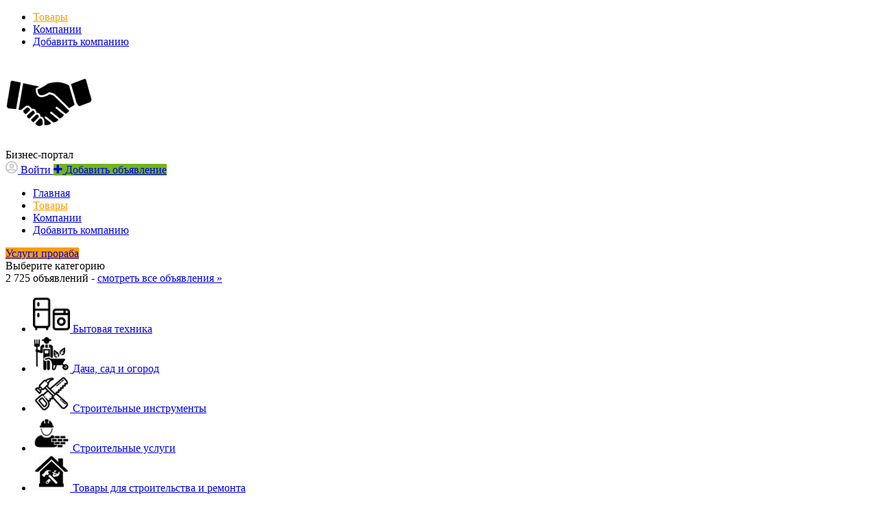

--- FILE ---
content_type: text/html; charset=utf-8
request_url: https://aflt.market.yandex.ru/widgets/service?appVersion=f9e16c02d1d32c43cf0618eff12145f28ec9360a
body_size: 487
content:

        <!DOCTYPE html>
        <html>
            <head>
                <title>Виджеты, сервисная страница!</title>

                <script type="text/javascript" src="https://yastatic.net/s3/market-static/affiliate/1d499b49bda9d41ad17a.js" nonce="tDAEkAmDJ4huv7Xh+Uc1uw=="></script>

                <script type="text/javascript" nonce="tDAEkAmDJ4huv7Xh+Uc1uw==">
                    window.init({"browserslistEnv":"legacy","page":{"id":"affiliate-widgets:service"},"request":{"id":"1763909904145\u002Faa9961f21922e916059c404744440600\u002F1"},"metrikaCounterParams":{"id":45411513,"clickmap":true,"trackLinks":true,"accurateTrackBounce":true}});
                </script>
            </head>
        </html>
    